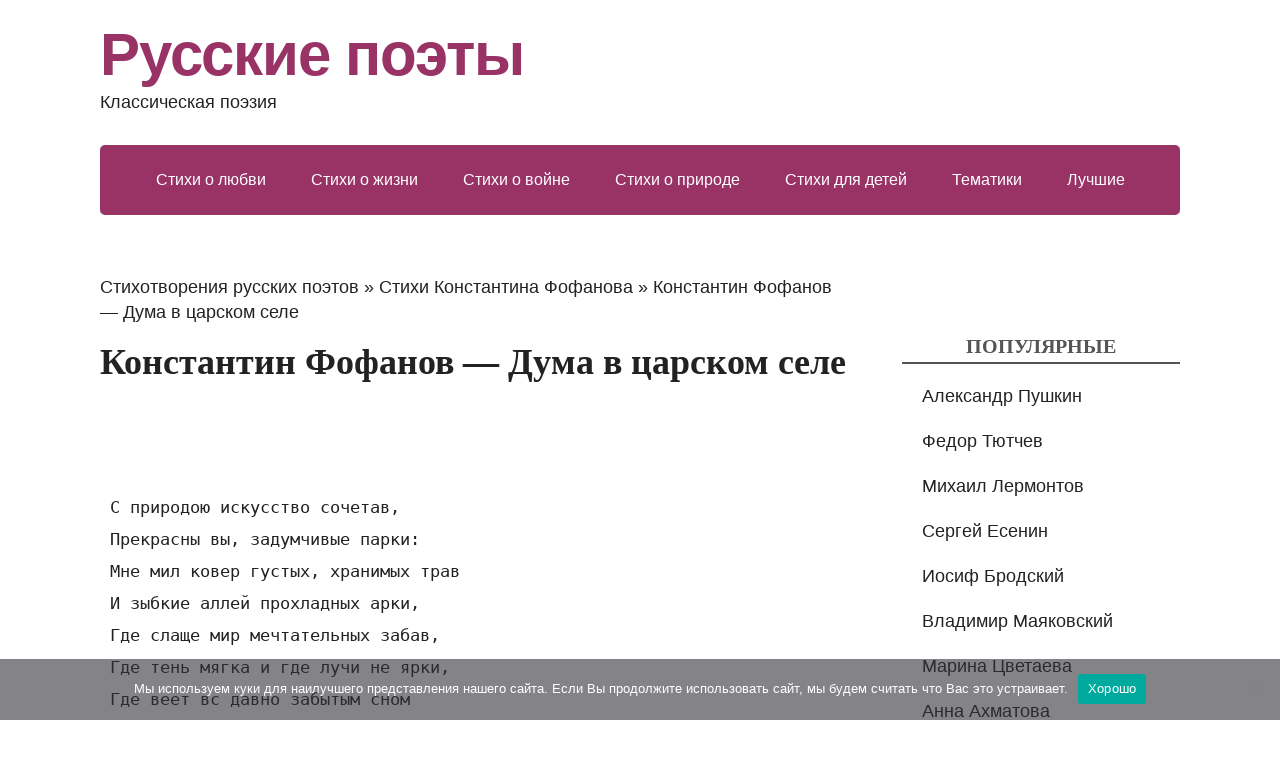

--- FILE ---
content_type: text/html; charset=utf-8
request_url: https://rupoets.ru/konstantin-fofanov-duma-v-carskom-sele.html
body_size: 11194
content:
<!DOCTYPE html>
<html lang="ru" prefix="og: http://ogp.me/ns#">
<head>
<script async src="//pagead2.googlesyndication.com/pagead/js/adsbygoogle.js"></script>
	<!--[if IE]>
	<meta http-equiv="X-UA-Compatible" content="IE=9; IE=8; IE=7; IE=edge" /><![endif]-->
	<meta charset="utf-8" />
	<meta name="viewport" content="width=device-width, initial-scale=1.0">
        <link rel="shortcut icon" href="https://rupoets.ru/favicon.ico" type="image/x-icon" />
	<meta name='robots' content='index, follow, max-image-preview:large, max-snippet:-1, max-video-preview:-1' />
	<style>img:is([sizes="auto" i], [sizes^="auto," i]) { contain-intrinsic-size: 3000px 1500px }</style>
	
	<!-- This site is optimized with the Yoast SEO plugin v24.5 - https://yoast.com/wordpress/plugins/seo/ -->
	<title>Константин Фофанов - Дума в царском селе: стихотворение, читать текст - Русские поэты</title>
	<meta name="description" content="Читать стихотворение Константин Фофанов - Дума в царском селе на сайте русской классической поэзии RuPoets." />
	<link rel="canonical" href="https://rupoets.ru/konstantin-fofanov-duma-v-carskom-sele.html" />
	<meta name="twitter:label1" content="Написано автором" />
	<meta name="twitter:data1" content="admin" />
	<script type="application/ld+json" class="yoast-schema-graph">{"@context":"https://schema.org","@graph":[{"@type":"WebPage","@id":"https://rupoets.ru/konstantin-fofanov-duma-v-carskom-sele.html","url":"https://rupoets.ru/konstantin-fofanov-duma-v-carskom-sele.html","name":"Константин Фофанов - Дума в царском селе: стихотворение, читать текст - Русские поэты","isPartOf":{"@id":"https://rupoets.ru/#website"},"datePublished":"2015-10-15T19:44:15+00:00","author":{"@id":"https://rupoets.ru/#/schema/person/19c5c4cf996b52131d816a79e32e80ea"},"description":"Читать стихотворение Константин Фофанов - Дума в царском селе на сайте русской классической поэзии RuPoets.","breadcrumb":{"@id":"https://rupoets.ru/konstantin-fofanov-duma-v-carskom-sele.html#breadcrumb"},"inLanguage":"ru-RU","potentialAction":[{"@type":"ReadAction","target":["https://rupoets.ru/konstantin-fofanov-duma-v-carskom-sele.html"]}]},{"@type":"BreadcrumbList","@id":"https://rupoets.ru/konstantin-fofanov-duma-v-carskom-sele.html#breadcrumb","itemListElement":[{"@type":"ListItem","position":1,"name":"Стихотворения русских поэтов","item":"https://rupoets.ru/"},{"@type":"ListItem","position":2,"name":"Стихи Константина Фофанова","item":"https://rupoets.ru/konstantin-fofanov"},{"@type":"ListItem","position":3,"name":"Константин Фофанов &#8212; Дума в царском селе"}]},{"@type":"WebSite","@id":"https://rupoets.ru/#website","url":"https://rupoets.ru/","name":"Русские поэты","description":"Классическая поэзия","potentialAction":[{"@type":"SearchAction","target":{"@type":"EntryPoint","urlTemplate":"https://rupoets.ru/?s={search_term_string}"},"query-input":{"@type":"PropertyValueSpecification","valueRequired":true,"valueName":"search_term_string"}}],"inLanguage":"ru-RU"},{"@type":"Person","@id":"https://rupoets.ru/#/schema/person/19c5c4cf996b52131d816a79e32e80ea","name":"admin","image":{"@type":"ImageObject","inLanguage":"ru-RU","@id":"https://rupoets.ru/#/schema/person/image/","url":"https://secure.gravatar.com/avatar/4c42d2e1e6d6aa4c7f071cc4f9cdc705?s=96&d=mm&r=g","contentUrl":"https://secure.gravatar.com/avatar/4c42d2e1e6d6aa4c7f071cc4f9cdc705?s=96&d=mm&r=g","caption":"admin"},"url":"https://rupoets.ru/author/admin"}]}</script>
	<!-- / Yoast SEO plugin. -->


<link rel='stylesheet' id='wp-block-library-css' href='https://rupoets.ru/wp-includes/css/dist/block-library/style.min.css?ver=6.7.2' type='text/css' media='all' />
<style id='classic-theme-styles-inline-css' type='text/css'>
/*! This file is auto-generated */
.wp-block-button__link{color:#fff;background-color:#32373c;border-radius:9999px;box-shadow:none;text-decoration:none;padding:calc(.667em + 2px) calc(1.333em + 2px);font-size:1.125em}.wp-block-file__button{background:#32373c;color:#fff;text-decoration:none}
</style>
<style id='global-styles-inline-css' type='text/css'>
:root{--wp--preset--aspect-ratio--square: 1;--wp--preset--aspect-ratio--4-3: 4/3;--wp--preset--aspect-ratio--3-4: 3/4;--wp--preset--aspect-ratio--3-2: 3/2;--wp--preset--aspect-ratio--2-3: 2/3;--wp--preset--aspect-ratio--16-9: 16/9;--wp--preset--aspect-ratio--9-16: 9/16;--wp--preset--color--black: #000000;--wp--preset--color--cyan-bluish-gray: #abb8c3;--wp--preset--color--white: #ffffff;--wp--preset--color--pale-pink: #f78da7;--wp--preset--color--vivid-red: #cf2e2e;--wp--preset--color--luminous-vivid-orange: #ff6900;--wp--preset--color--luminous-vivid-amber: #fcb900;--wp--preset--color--light-green-cyan: #7bdcb5;--wp--preset--color--vivid-green-cyan: #00d084;--wp--preset--color--pale-cyan-blue: #8ed1fc;--wp--preset--color--vivid-cyan-blue: #0693e3;--wp--preset--color--vivid-purple: #9b51e0;--wp--preset--gradient--vivid-cyan-blue-to-vivid-purple: linear-gradient(135deg,rgba(6,147,227,1) 0%,rgb(155,81,224) 100%);--wp--preset--gradient--light-green-cyan-to-vivid-green-cyan: linear-gradient(135deg,rgb(122,220,180) 0%,rgb(0,208,130) 100%);--wp--preset--gradient--luminous-vivid-amber-to-luminous-vivid-orange: linear-gradient(135deg,rgba(252,185,0,1) 0%,rgba(255,105,0,1) 100%);--wp--preset--gradient--luminous-vivid-orange-to-vivid-red: linear-gradient(135deg,rgba(255,105,0,1) 0%,rgb(207,46,46) 100%);--wp--preset--gradient--very-light-gray-to-cyan-bluish-gray: linear-gradient(135deg,rgb(238,238,238) 0%,rgb(169,184,195) 100%);--wp--preset--gradient--cool-to-warm-spectrum: linear-gradient(135deg,rgb(74,234,220) 0%,rgb(151,120,209) 20%,rgb(207,42,186) 40%,rgb(238,44,130) 60%,rgb(251,105,98) 80%,rgb(254,248,76) 100%);--wp--preset--gradient--blush-light-purple: linear-gradient(135deg,rgb(255,206,236) 0%,rgb(152,150,240) 100%);--wp--preset--gradient--blush-bordeaux: linear-gradient(135deg,rgb(254,205,165) 0%,rgb(254,45,45) 50%,rgb(107,0,62) 100%);--wp--preset--gradient--luminous-dusk: linear-gradient(135deg,rgb(255,203,112) 0%,rgb(199,81,192) 50%,rgb(65,88,208) 100%);--wp--preset--gradient--pale-ocean: linear-gradient(135deg,rgb(255,245,203) 0%,rgb(182,227,212) 50%,rgb(51,167,181) 100%);--wp--preset--gradient--electric-grass: linear-gradient(135deg,rgb(202,248,128) 0%,rgb(113,206,126) 100%);--wp--preset--gradient--midnight: linear-gradient(135deg,rgb(2,3,129) 0%,rgb(40,116,252) 100%);--wp--preset--font-size--small: 13px;--wp--preset--font-size--medium: 20px;--wp--preset--font-size--large: 36px;--wp--preset--font-size--x-large: 42px;--wp--preset--spacing--20: 0.44rem;--wp--preset--spacing--30: 0.67rem;--wp--preset--spacing--40: 1rem;--wp--preset--spacing--50: 1.5rem;--wp--preset--spacing--60: 2.25rem;--wp--preset--spacing--70: 3.38rem;--wp--preset--spacing--80: 5.06rem;--wp--preset--shadow--natural: 6px 6px 9px rgba(0, 0, 0, 0.2);--wp--preset--shadow--deep: 12px 12px 50px rgba(0, 0, 0, 0.4);--wp--preset--shadow--sharp: 6px 6px 0px rgba(0, 0, 0, 0.2);--wp--preset--shadow--outlined: 6px 6px 0px -3px rgba(255, 255, 255, 1), 6px 6px rgba(0, 0, 0, 1);--wp--preset--shadow--crisp: 6px 6px 0px rgba(0, 0, 0, 1);}:where(.is-layout-flex){gap: 0.5em;}:where(.is-layout-grid){gap: 0.5em;}body .is-layout-flex{display: flex;}.is-layout-flex{flex-wrap: wrap;align-items: center;}.is-layout-flex > :is(*, div){margin: 0;}body .is-layout-grid{display: grid;}.is-layout-grid > :is(*, div){margin: 0;}:where(.wp-block-columns.is-layout-flex){gap: 2em;}:where(.wp-block-columns.is-layout-grid){gap: 2em;}:where(.wp-block-post-template.is-layout-flex){gap: 1.25em;}:where(.wp-block-post-template.is-layout-grid){gap: 1.25em;}.has-black-color{color: var(--wp--preset--color--black) !important;}.has-cyan-bluish-gray-color{color: var(--wp--preset--color--cyan-bluish-gray) !important;}.has-white-color{color: var(--wp--preset--color--white) !important;}.has-pale-pink-color{color: var(--wp--preset--color--pale-pink) !important;}.has-vivid-red-color{color: var(--wp--preset--color--vivid-red) !important;}.has-luminous-vivid-orange-color{color: var(--wp--preset--color--luminous-vivid-orange) !important;}.has-luminous-vivid-amber-color{color: var(--wp--preset--color--luminous-vivid-amber) !important;}.has-light-green-cyan-color{color: var(--wp--preset--color--light-green-cyan) !important;}.has-vivid-green-cyan-color{color: var(--wp--preset--color--vivid-green-cyan) !important;}.has-pale-cyan-blue-color{color: var(--wp--preset--color--pale-cyan-blue) !important;}.has-vivid-cyan-blue-color{color: var(--wp--preset--color--vivid-cyan-blue) !important;}.has-vivid-purple-color{color: var(--wp--preset--color--vivid-purple) !important;}.has-black-background-color{background-color: var(--wp--preset--color--black) !important;}.has-cyan-bluish-gray-background-color{background-color: var(--wp--preset--color--cyan-bluish-gray) !important;}.has-white-background-color{background-color: var(--wp--preset--color--white) !important;}.has-pale-pink-background-color{background-color: var(--wp--preset--color--pale-pink) !important;}.has-vivid-red-background-color{background-color: var(--wp--preset--color--vivid-red) !important;}.has-luminous-vivid-orange-background-color{background-color: var(--wp--preset--color--luminous-vivid-orange) !important;}.has-luminous-vivid-amber-background-color{background-color: var(--wp--preset--color--luminous-vivid-amber) !important;}.has-light-green-cyan-background-color{background-color: var(--wp--preset--color--light-green-cyan) !important;}.has-vivid-green-cyan-background-color{background-color: var(--wp--preset--color--vivid-green-cyan) !important;}.has-pale-cyan-blue-background-color{background-color: var(--wp--preset--color--pale-cyan-blue) !important;}.has-vivid-cyan-blue-background-color{background-color: var(--wp--preset--color--vivid-cyan-blue) !important;}.has-vivid-purple-background-color{background-color: var(--wp--preset--color--vivid-purple) !important;}.has-black-border-color{border-color: var(--wp--preset--color--black) !important;}.has-cyan-bluish-gray-border-color{border-color: var(--wp--preset--color--cyan-bluish-gray) !important;}.has-white-border-color{border-color: var(--wp--preset--color--white) !important;}.has-pale-pink-border-color{border-color: var(--wp--preset--color--pale-pink) !important;}.has-vivid-red-border-color{border-color: var(--wp--preset--color--vivid-red) !important;}.has-luminous-vivid-orange-border-color{border-color: var(--wp--preset--color--luminous-vivid-orange) !important;}.has-luminous-vivid-amber-border-color{border-color: var(--wp--preset--color--luminous-vivid-amber) !important;}.has-light-green-cyan-border-color{border-color: var(--wp--preset--color--light-green-cyan) !important;}.has-vivid-green-cyan-border-color{border-color: var(--wp--preset--color--vivid-green-cyan) !important;}.has-pale-cyan-blue-border-color{border-color: var(--wp--preset--color--pale-cyan-blue) !important;}.has-vivid-cyan-blue-border-color{border-color: var(--wp--preset--color--vivid-cyan-blue) !important;}.has-vivid-purple-border-color{border-color: var(--wp--preset--color--vivid-purple) !important;}.has-vivid-cyan-blue-to-vivid-purple-gradient-background{background: var(--wp--preset--gradient--vivid-cyan-blue-to-vivid-purple) !important;}.has-light-green-cyan-to-vivid-green-cyan-gradient-background{background: var(--wp--preset--gradient--light-green-cyan-to-vivid-green-cyan) !important;}.has-luminous-vivid-amber-to-luminous-vivid-orange-gradient-background{background: var(--wp--preset--gradient--luminous-vivid-amber-to-luminous-vivid-orange) !important;}.has-luminous-vivid-orange-to-vivid-red-gradient-background{background: var(--wp--preset--gradient--luminous-vivid-orange-to-vivid-red) !important;}.has-very-light-gray-to-cyan-bluish-gray-gradient-background{background: var(--wp--preset--gradient--very-light-gray-to-cyan-bluish-gray) !important;}.has-cool-to-warm-spectrum-gradient-background{background: var(--wp--preset--gradient--cool-to-warm-spectrum) !important;}.has-blush-light-purple-gradient-background{background: var(--wp--preset--gradient--blush-light-purple) !important;}.has-blush-bordeaux-gradient-background{background: var(--wp--preset--gradient--blush-bordeaux) !important;}.has-luminous-dusk-gradient-background{background: var(--wp--preset--gradient--luminous-dusk) !important;}.has-pale-ocean-gradient-background{background: var(--wp--preset--gradient--pale-ocean) !important;}.has-electric-grass-gradient-background{background: var(--wp--preset--gradient--electric-grass) !important;}.has-midnight-gradient-background{background: var(--wp--preset--gradient--midnight) !important;}.has-small-font-size{font-size: var(--wp--preset--font-size--small) !important;}.has-medium-font-size{font-size: var(--wp--preset--font-size--medium) !important;}.has-large-font-size{font-size: var(--wp--preset--font-size--large) !important;}.has-x-large-font-size{font-size: var(--wp--preset--font-size--x-large) !important;}
:where(.wp-block-post-template.is-layout-flex){gap: 1.25em;}:where(.wp-block-post-template.is-layout-grid){gap: 1.25em;}
:where(.wp-block-columns.is-layout-flex){gap: 2em;}:where(.wp-block-columns.is-layout-grid){gap: 2em;}
:root :where(.wp-block-pullquote){font-size: 1.5em;line-height: 1.6;}
</style>
<link rel='stylesheet' id='cookie-notice-front-css' href='https://rupoets.ru/wp-content/plugins/cookie-notice/css/front.min.css?ver=2.5.6' type='text/css' media='all' />
<link rel='stylesheet' id='basic-style-css' href='https://rupoets.ru/wp-content/themes/rupoets/style.css?ver=1' type='text/css' media='all' />
<script type="text/javascript" id="breeze-prefetch-js-extra">
/* <![CDATA[ */
var breeze_prefetch = {"local_url":"https:\/\/rupoets.ru","ignore_remote_prefetch":"1","ignore_list":["wp-admin","wp-login.php"]};
/* ]]> */
</script>
<script type="text/javascript" src="https://rupoets.ru/wp-content/plugins/breeze/assets/js/js-front-end/breeze-prefetch-links.min.js?ver=2.2.20" id="breeze-prefetch-js"></script>
	<script type="text/javascript" > (function(m,e,t,r,i,k,a){m[i]=m[i]||function(){(m[i].a=m[i].a||[]).push(arguments)}; m[i].l=1*new Date(); for (var j = 0; j < document.scripts.length; j++) {if (document.scripts[j].src === r) { return; }} k=e.createElement(t),a=e.getElementsByTagName(t)[0],k.async=1,k.src=r,a.parentNode.insertBefore(k,a)}) (window, document, "script", "https://mc.webvisor.org/metrika/tag_ww.js", "ym"); ym(45590970, "init", { clickmap:true, trackLinks:true, accurateTrackBounce:true }); </script> <noscript><div><img src="https://mc.yandex.ru/watch/45590970" style="position:absolute; left:-9999px;" alt="" /></div></noscript>
</head>
<body>
<div class="wrapper cleafix">
	<header>
<div class="sitetitle maxwidth grid ">
<div class=logo>
<a id=logo href="/" title="Список русских поэтов классиков" class=blog-name>Русские поэты</a>
<p class=sitedescription>Классическая поэзия</p>
</div>
</div>
<div class="topnav grid">
<div id=mobile-menu class=mm-active>Меню</div>
<nav>
<ul class="top-menu maxwidth clearfix"><li>
<li><a href="https://rupoets.ru/stihi-o-lubvi">Стихи о любви</a></li>
<li><a href="https://rupoets.ru/stihi-o-zhizni">Стихи о жизни</a></li>
<li><a href="https://rupoets.ru/stixi-o-vojne">Стихи о войне</a></li>
<li><a href="https://rupoets.ru/stixi-o-prirode">Стихи о природе</a></li>
<li><a href="https://rupoets.ru/stixi-dlya-detej">Стихи для детей</a></li>
<li><a href="https://rupoets.ru/stihi-po-tematikam">Тематики</a></li>
<li><a href="https://rupoets.ru/luchshie-stixi-i-poety">Лучшие</a></li>
</ul>	</nav>
</div>
	</header>
		<div id="main" class="maxwidth clearfix"><main id="content">
	

<p id="breadcrumbs"><span><span><a href="https://rupoets.ru/">Стихотворения русских поэтов</a></span> » <span><a href="https://rupoets.ru/konstantin-fofanov">Стихи Константина Фофанова</a></span> » <span class="breadcrumb_last" aria-current="page">Константин Фофанов &#8212; Дума в царском селе</span></span></p>
		<h1>Константин Фофанов &#8212; Дума в царском селе</h1>
<style>.top { width: 234px; height: 60px; } @media(min-width: 320px) { .top { width: 300px; height: 250px; } } @media(min-width: 365px) { .top { width: 336px; height: 280px; } } @media(min-width: 600px) { .top { width: 728px; height: 90px; } } </style> <ins class="adsbygoogle top"
     style="display:inline-block"
     data-ad-client="ca-pub-4506408761846430"
     data-ad-slot="6239899863">
     </ins><script>(adsbygoogle = window.adsbygoogle || []).push({});</script><pre>
				<p>С природою искусство сочетав,<br />
Прекрасны вы, задумчивые парки:<br />
Мне мил ковер густых, хранимых трав<br />
И зыбкие аллей прохладных арки,<br />
Где слаще мир мечтательных забав,<br />
Где тень мягка и где лучи не ярки,<br />
Где веет вс давно забытым сном<br />
И шепчутся деревья о былом.</p>
<p>Сад, как вино, чем старше, тем милей,<br />
Тем больше в нем игры и аромата.<br />
Особенно он дорог для очей,<br />
Когда искусство несколько помято<br />
Завистливым соперником людей<br />
Природою, которая богата<br />
Неряшеством и чудной красотой,<br />
И гордостью, доступной ей одной!</p>
<p>Таких садов близ царственной Невы<br />
Довольно есть. Сады увеселений<br />
Кумирни мелкой прессы и молвы<br />
Затмили их&#8230; Так фокусника гений<br />
Свет разума и мудрость головы<br />
Тмит мудростью лукавою движений,<br />
Но славу тех резвящихся садов<br />
Переживут сады больших дворцов.</p>
<p>Меланхоличен Царскосельский сад,<br />
И тем милей мечтателям угрюмым.</p>
<p>Он вас чарует прелестью баллад,<br />
Приветствует спокойно-важным шумом,<br />
В нем вечером люблю встречать закат,<br />
Предавшися своим певучим думам.<br />
Войдемте же в него мы. Много в нем<br />
И выходов и входов есть кругом.</p>
<p>Ведущие в ласкающую даль,<br />
Как хороши тенистые аллеи!<br />
Там, что ни шаг, то будят в вас печаль<br />
Угасших лет невинные затеи.<br />
То пруд блеснет, прозрачный как хрусталь,<br />
То статуя Амура иль Психеи<br />
На вас глядит, кокетливо грустя,<br />
Столетнее бездушное дитя!</p>
<p>А там, в тени благоуханных лип,<br />
Стена и вал искусственной руины,<br />
Где бледный мох и толстогубый гриб<br />
Уже взросли для полноты картины.<br />
Мы нечто там еще встречать могли б,<br />
Когда бы страж таинственной долины,<br />
Ютящийся в развалине с семьей,<br />
Не наблюдал за скромной чистотой.</p>
<p>А дальше ряд душистых цветников,<br />
Подстриженных акаций изгородки,<br />
И мостики над зеркалом прудов,<br />
А на прудах и лебеди, и лодки,<br />
И в сумраке задумчивых кустов<br />
Печальный лик склонившейся красотки.<br />
Она грустит над звонкою струей,<br />
Разбив кувшин, кувшин заветный свой.</p>
<p>Она грустит безмолвно много лет.<br />
Из черепка звенит родник смиренный,<br />
И скорбь ее воспел давно поэт,<br />
И скрылся он, наш гений вдохновенный,<br />
Другим певцам оставив бренный свет.<br />
А из кувшина струйка влаги пенной<br />
По-прежнему бежит не торопясь,<br />
Храня с былым таинственную связь.</p>
<p>О, время, время! Вечность родила<br />
Тебя из мглы бесчувственного лова.<br />
Ты вдаль летишь, как легкая стрела,<br />
И вс разишь: чужда тебе препона!<br />
Давно ли здесь кипела и цвела<br />
Иная жизнь? У женственного трона<br />
Писатели, министры и князья<br />
Теснилися, как важная семья.</p>
<p>То был рассвет и вкуса, и ума.<br />
От Запада текло к нам просвещенье.<br />
Императрица, мудрая сама,<br />
Устав от дел, искала вдохновенья:<br />
И роскошь мод, как сладкая чума,<br />
Объяла всех восторгом увлеченья,<br />
И жизнь текла, как шумный карнавал,<br />
И при дворе блистал за балом бал.</p>
<p>И снится мне, что ожил старый сад,<br />
Помолодели статуи в нем даже.<br />
У входов стройно вытянулись в ряд<br />
Затейливых фасонов экипажи;<br />
В аллеях томных вкрадчиво шумят&#8230;<br />
Мелькают фижмы, локоны, плюмажи,<br />
И каламбур французский заключен<br />
В медлительный и вежливый поклон.</p>
<p>Огни сверкают факелов ночных,<br />
Дрожащий свет скользит в кустарник тощий,<br />
Меж гордых жен в нарядах дорогих,<br />
Украсивших искусственные рощи,<br />
Подобно рою бабочек цветных,<br />
Одна скромней, приветней всех и проще,<br />
И белое, высокое чело<br />
Ее, как день безоблачный, светло</p>
<p>Года прошли&#8230; Погибли все давно<br />
Под легкою секирою Сатурна.<br />
Всем поровну забвение дано,<br />
Но не у всех промчалася жизнь бурно.<br />
Не каждым вс земное свершено,<br />
Не каждого оплакивалась урна.</p>
<p>И люди вновь родились, чтоб опять<br />
Злословить, петь, влюбляться и страдать.</p>
<p>Да, жизнь вечна, хоть бродит смерть кругом<br />
Не знает мир, состарившись, утраты&#8230;<br />
На рубище природы роковом<br />
Мы новые, непрочные заплаты.<br />
В нас даже пятна, старые притом:<br />
Из лоскутков отброшенных мы взяты.<br />
Ах, экономна мудрость бытия:<br />
Вс новое в ней шьется из старья!</p>
<p>И снится сон другой душе моей:<br />
Мне чудится во мгле аллей старинных,<br />
На радостном рассвете юных дней<br />
Один, весной, при кликах лебединых,<br />
Мечтатель бродит&#8230; Блеск его очей<br />
Из-под бровей, густых и соболиных,<br />
Загар лица, курчавый пух ланит&#8230;<br />
Вс в нем душе так много говорит!</p>
<p>Рассеянно к скамье подходит он,<br />
С улыбкою он книгу раскрывает,<br />
Задумчивостью краткой омрачен,<br />
Недолго он внимательно читает&#8230;<br />
Из рук упал раскрытый Цицерон&#8230;<br />
Поэт поник, и что-то напевает.<br />
И вот, смеясь, набросил на листе<br />
Послушный станс невинной красоте.</p>
<p>Святая тень великого певца!<br />
Простишь ли мне обманчивые грезы?<br />
Уж ты погиб, до горького конца<br />
Сокрыв в груди отчаянье и слезы<br />
Но вечен луч нетленного венца<br />
Во тьме глухой житейских дум и прозы,<br />
И славные могилы на земле,<br />
Как звезды в небе. светят нам во мгле.</p>
<p>Счастливые! Их сон невозмутим!<br />
Они ушли от суетного мира,<br />
И слава их, как мимолетный дым,<br />
Еще пьянит гостей земного пира.<br />
И зависть зло вослед смеется им,<br />
И льстивый гимн бренчит небрежно лира.<br />
Но клевета и лесть, как жизнь сама,<br />
Не тронут им ни сердца, ни ума!</p>
<p>А сколько лиц без славы в глубь могил<br />
Ушло с тех пор, как этот парк унылый<br />
Гостеприимно сень свою раскрыл!<br />
Здесь мальчиком когда-то брат мой милый<br />
Гулял со мной&#8230; Расцвел и опочил!<br />
Он, нежный друг, согретый юной силой,<br />
Желавший жить для дружбы и добра,<br />
Он смертью взят от кисти и пера&#8230;</p>
<p>Прости, прощай, товарищ детских лет!<br />
Под бурями мучительного рока<br />
Слабею я, в глазах темнеет свет:<br />
Я чувствую, что срок мой недал ко!<br />
Когда в душе предсмертный вспыхнет бред,<br />
Увидит ли тебя больное око?<br />
Придешь ли ты, чтоб в мир теней вести<br />
Усталого на жизненном пути?!</p>
 	</pre>
<style>
.top1 { width: 234px; height: 60px; }
@media(min-width: 320px) { .top1 { width: 300px; height: 250px; } }
@media(min-width: 365px) { .top1 { width: 336px; height: 280px; } }
@media(min-width: 600px) { .top1 { width: 580px; height: 400px; } }
</style>
<ins class="adsbygoogle top1"
     style="display:inline-block"
     data-ad-client="ca-pub-4506408761846430"
     data-ad-slot="3254643877">
     </ins>
<script>
(adsbygoogle = window.adsbygoogle || []).push({});
</script>
</main>
	
<aside id="sidebar" class="">
	<ul id="widgetlist">

    <li id="text-2" class="widget widget_text">			<div class="textwidget"><gcse:searchbox-only></gcse:searchbox-only></div>
		</li><li id="nav_menu-3" class="widget widget_nav_menu"><p class="wtitle">Популярные</p><div class="menu-poety-container"><ul id="menu-poety" class="menu"><li><a href="https://rupoets.ru/aleksandr-pushkin">Александр Пушкин</a></li>
<li><a href="https://rupoets.ru/fedor-tyutchev">Федор Тютчев</a></li>
<li><a href="https://rupoets.ru/mixail-lermontov">Михаил Лермонтов</a></li>
<li><a href="https://rupoets.ru/sergej-esenin">Сергей Есенин</a></li>
<li><a href="https://rupoets.ru/iosif-brodskij">Иосиф Бродский</a></li>
<li><a href="https://rupoets.ru/vladimir-mayakovskij">Владимир Маяковский</a></li>
<li><a href="https://rupoets.ru/marina-cvetaeva">Марина Цветаева</a></li>
<li><a href="https://rupoets.ru/anna-axmatova">Анна Ахматова</a></li>
<li><a href="https://rupoets.ru/aleksandr-blok">Александр Блок</a></li>
<li><a href="https://rupoets.ru/afanasij-fet">Афанасий Фет</a></li>
<li><a href="https://rupoets.ru/eduard-asadov">Эдуард Асадов</a></li>
<li><a href="https://rupoets.ru/ivan-krylov-basni">Иван Крылов</a></li>
<li><a href="https://rupoets.ru/boris-pasternak">Борис Пастернак</a></li>
<li><a href="https://rupoets.ru/evgenij-evtushenko">Евгений Евтушенко</a></li>
<li><a href="https://rupoets.ru/robert-rozhdestvenskij">Роберт Рождественский</a></li>
<li><a href="https://rupoets.ru/aleksandr-tvardovskij">Александр Твардовский</a></li>
<li><a href="https://rupoets.ru/konstantin-simonov">Константин Симонов</a></li>
<li><a href="https://rupoets.ru/nikolaj-nekrasov">Николай Некрасов</a></li>
<li><a href="https://rupoets.ru/nikolaj-gumilev">Николай Гумилев</a></li>
<li><a href="https://rupoets.ru/valerij-bryusov">Валерий Брюсов</a></li>
<li><a href="https://rupoets.ru/konstantin-balmont">Константин Бальмонт</a></li>
<li><a href="https://rupoets.ru/ivan-bunin">Иван Бунин</a></li>
<li><a href="https://rupoets.ru/agniya-barto">Агния Барто</a></li>
<li><a href="https://rupoets.ru/musa-dzhalil">Муса Джалиль</a></li>
<li><a href="https://rupoets.ru/gavrila-derzhavin">Гавриил Державин</a></li>
<li><a href="https://rupoets.ru/samuil-marshak">Самуил Маршак</a></li>
<li><a href="https://rupoets.ru/igor-severyanin">Игорь Северянин</a></li>
<li><a href="https://rupoets.ru/osip-mandelshtam">Осип Мандельштам</a></li>
<li><a href="https://rupoets.ru/sasha-chernyj">Саша Черный</a></li>
<li><a href="https://rupoets.ru/ivan-turgenev">Иван Тургенев</a></li>
<li><a href="https://rupoets.ru/kornej-chukovskij">Корней Чуковский</a></li>
<li><a href="https://rupoets.ru/bella-axmadulina">Белла Ахмадулина</a></li>
<li><a href="https://rupoets.ru/evgenij-baratynskij">Евгений Баратынский</a></li>
<li><a href="https://rupoets.ru/mixail-lomonosov">Михаил Ломоносов</a></li>
<li><a href="https://rupoets.ru/zinaida-gippius">Зинаида Гиппиус</a></li>
<li><a href="https://rupoets.ru/elena-blaginina-dlya-detej">Елена Благинина</a></li>
<li><a href="https://rupoets.ru/sergej-mixalkov">Сергей Михалков</a></li>
<li><a href="https://rupoets.ru/vasilij-zhukovskij">Василий Жуковский</a></li>
<li><a href="https://rupoets.ru/aleksej-konstantinovich-tolstoj">Алексей Толстой</a></li>
<li><a href="https://rupoets.ru/andrej-dementev">Андрей Дементьев</a></li>
<li><a href="https://rupoets.ru/andrej-belyj">Андрей Белый</a></li>
<li><a href="https://rupoets.ru/olga-berggolc">Ольга Берггольц</a></li>
<li><a href="https://rupoets.ru/yuliya-drunina">Юлия Друнина</a></li>
<li><a href="https://rupoets.ru/bulat-okudzhava">Булат Окуджава</a></li>
<li><a href="https://rupoets.ru/rasul-gamzatov">Расул Гамзатов</a></li>
<li><a href="https://rupoets.ru/nikolaj-rubcov">Николай Рубцов</a></li>
<li><a href="https://rupoets.ru/veronika-tushnova">Вероника Тушнова</a></li>
<li><a href="https://rupoets.ru/velimir-xlebnikov">Велимир Хлебников</a></li>
<li><a href="https://rupoets.ru/daniil-xarms">Даниил Хармс</a></li>
<li><a href="https://rupoets.ru/ivan-barkov-s-matom">Иван Барков</a></li>
</ul></div></li><li id="nav_menu-2" class="widget widget_nav_menu"><p class="wtitle">Тематики</p><div class="menu-tematiki-container"><ul id="menu-tematiki" class="menu"><li><a href="https://rupoets.ru/stihi-o-lubvi">Стихи о любви</a></li>
<li><a href="https://rupoets.ru/stihi-o-zhizni">Стихи о жизни</a></li>
<li><a href="https://rupoets.ru/stixi-o-vojne">Стихи о войне</a></li>
<li><a href="https://rupoets.ru/stixi-o-zhenshhine">Стихи о женщине</a></li>
<li><a href="https://rupoets.ru/stixi-o-prirode">Стихи о природе</a></li>
<li><a href="https://rupoets.ru/stixi-o-rodine-rossii">Стихи о родине</a></li>
<li><a href="https://rupoets.ru/stixi-dlya-detej">Стихи для детей</a></li>
<li><a href="https://rupoets.ru/korotkie-stixi">Короткие стихи</a></li>
<li><a href="https://rupoets.ru/grustnie-stihi">Грустные стихи</a></li>
<li><a href="https://rupoets.ru/stixi-o-mame">Стихи о маме</a></li>
<li><a href="https://rupoets.ru/stixi-o-druzhbe">Стихи о дружбе</a></li>
<li><a href="https://rupoets.ru/stixi-o-vesne">Стихи про весну</a></li>
<li><a href="https://rupoets.ru/stixi-o-lete">Стихи про лето</a></li>
<li><a href="https://rupoets.ru/stihi-pro-osen">Стихи про осень</a></li>
<li><a href="https://rupoets.ru/stihi-o-zime">Стихи про зиму</a></li>
<li><a href="https://rupoets.ru/smeshnye-veselye-yumoristicheskie-stixi">Шуточные стихи</a></li>
<li><a href="https://rupoets.ru/stixi-o-svobode">Стихи о свободе</a></li>
<li><a href="https://rupoets.ru/stixi-o-schaste">Стихи о счастье</a></li>
<li><a href="https://rupoets.ru/skazki-v-stixax">Сказки в стихах</a></li>
<li><a href="https://rupoets.ru/xuliganskie-stixi-necenzurnye-poshlye-maternye">Матерные стихи</a></li>
</ul></div></li>
	</ul>
</aside>

</div> 
<footer id=footer>
<div class="maxwidth">
<p id=copy>


<p>На этой странице представлено стихотворение поэта Константин Фофанов &#8212; Дума в царском селе. Мы собрали для вас только лучшие тексты стихов популярных классиков.</p>
Русские поэты - классические стихи всех русских классиков о любви, жизни, родине и природе для детей и взрослых. Сборники самых красивых, известных и редких стихотворений великих писателей России.  &copy;</p>
</div>
</footer>
</div> 
<script type="text/javascript" id="cookie-notice-front-js-before">
/* <![CDATA[ */
var cnArgs = {"ajaxUrl":"https:\/\/rupoets.ru\/wp-admin\/admin-ajax.php","nonce":"dc3c6fb5d9","hideEffect":"none","position":"bottom","onScroll":false,"onScrollOffset":100,"onClick":true,"cookieName":"cookie_notice_accepted","cookieTime":31536000,"cookieTimeRejected":31536000,"globalCookie":false,"redirection":false,"cache":true,"revokeCookies":false,"revokeCookiesOpt":"automatic"};
/* ]]> */
</script>
<script type="text/javascript" src="https://rupoets.ru/wp-content/plugins/cookie-notice/js/front.min.js?ver=2.5.6" id="cookie-notice-front-js"></script>
<!--[if lt IE 9]>
<script type="text/javascript" src="https://rupoets.ru/wp-content/themes/rupoets/js/html5shiv.min.js?ver=3.7.3" id="basic-html5shiv-js"></script>
<![endif]-->
<script type="text/javascript" src="https://rupoets.ru/wp-includes/js/comment-reply.min.js?ver=6.7.2" id="comment-reply-js" async="async" data-wp-strategy="async"></script>

		<!-- Cookie Notice plugin v2.5.6 by Hu-manity.co https://hu-manity.co/ -->
		<div id="cookie-notice" role="dialog" class="cookie-notice-hidden cookie-revoke-hidden cn-position-bottom" aria-label="Cookie Notice" style="background-color: rgba(50,50,58,0.6);"><div class="cookie-notice-container" style="color: #fff"><span id="cn-notice-text" class="cn-text-container">Мы используем куки для наилучшего представления нашего сайта. Если Вы продолжите использовать сайт, мы будем считать что Вас это устраивает.</span><span id="cn-notice-buttons" class="cn-buttons-container"><a href="#" id="cn-accept-cookie" data-cookie-set="accept" class="cn-set-cookie cn-button" aria-label="Хорошо" style="background-color: #00a99d">Хорошо</a></span><span id="cn-close-notice" data-cookie-set="accept" class="cn-close-icon" title="Нет"></span></div>
			
		</div>
		<!-- / Cookie Notice plugin --></body>
</html>
<!-- Cache served by breeze CACHE - Last modified: Thu, 08 Jan 2026 07:20:40 GMT -->


--- FILE ---
content_type: text/html; charset=utf-8
request_url: https://www.google.com/recaptcha/api2/aframe
body_size: 266
content:
<!DOCTYPE HTML><html><head><meta http-equiv="content-type" content="text/html; charset=UTF-8"></head><body><script nonce="7ikcIZPNe8mzSItilPV4UA">/** Anti-fraud and anti-abuse applications only. See google.com/recaptcha */ try{var clients={'sodar':'https://pagead2.googlesyndication.com/pagead/sodar?'};window.addEventListener("message",function(a){try{if(a.source===window.parent){var b=JSON.parse(a.data);var c=clients[b['id']];if(c){var d=document.createElement('img');d.src=c+b['params']+'&rc='+(localStorage.getItem("rc::a")?sessionStorage.getItem("rc::b"):"");window.document.body.appendChild(d);sessionStorage.setItem("rc::e",parseInt(sessionStorage.getItem("rc::e")||0)+1);localStorage.setItem("rc::h",'1769189729926');}}}catch(b){}});window.parent.postMessage("_grecaptcha_ready", "*");}catch(b){}</script></body></html>